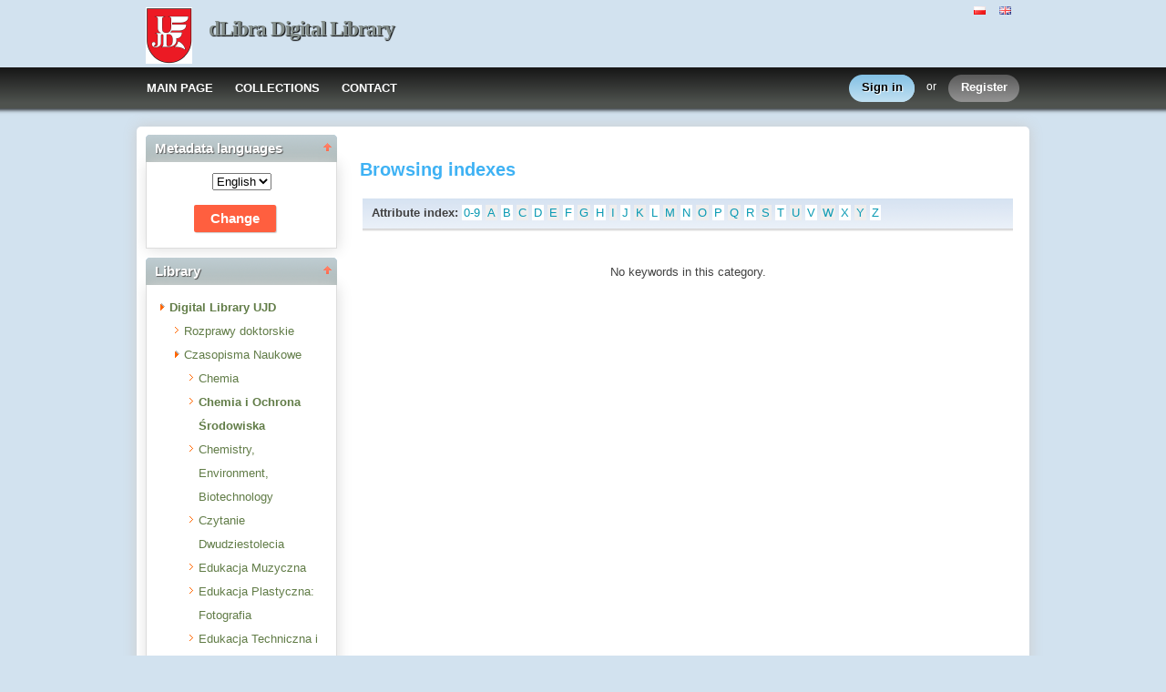

--- FILE ---
content_type: text/html;charset=utf-8
request_url: http://dlibra.bg.ajd.czest.pl:8080/dlibra/indexsearch?startstr=E&attId=25&dirids=46
body_size: 30837
content:
<!DOCTYPE html PUBLIC "-//W3C//DTD XHTML 1.0 Strict//EN" "http://www.w3.org/TR/xhtml1/DTD/xhtml1-strict.dtd">
<html xmlns="http://www.w3.org/1999/xhtml" xml:lang="en" lang="en">
<head>
		<meta http-equiv="Content-Type" content="text/html; charset=utf-8" />
        <meta http-equiv="Content-Language" content="en" />		
        <title>dLibra Digital Library  -   </title>
      
        <meta name="Author" content="PSNC, Poznan Supercomputer and Networking Center" />
        <meta name="Design" content="PSNC, Poznan Supercomputer and Networking Center" />
        <meta name="Publisher" content="PSNC, Poznan Supercomputer and Networking Center" />
        <meta name="Copyright" content="Copyright (C) 2003 - 2008 PSNC, Poznan Supercomputer and Networking Center" />
        <meta http-equiv="Reply-to" content="dlibra.at.man.poznan.pl" />

        <meta name="Rating" content="general" />
        <meta name="MSSmartTagsPreventParsing" content="true" />
					<meta name="Robots" content="index, follow" />
                <meta http-equiv="Distribution" content="global" />
        <meta name="Revisit-after" content="3 days" />
        <meta http-equiv="Pragma" content="NoCache" />

		  <meta name="Description" content="dLibra Digital Library,  " />
	        <meta name="Classification" content="public, creator, digital library, book, sources,  education, science, project" />
        <meta name="Keywords" content="dLibra, digital library, biblioteka cyfrowa, biblioteki cyfrowe, metadane, Dublin Core, publications, edition, book, short story, brochure, print, bookshop, platform system manage digital libraries, sources, wielkopolska biblioteka cyfrowa, naukowa, academic, Poznan, Poznan Foundation of scientific libraries, dlibra, libra, publishing, editing, author, writer, poet, poem, history, lyric, prose, poetry, publication description, cultural inheritance, catalogue, education, monograph, manuals,  regional materials" />
        <meta name="Generator" content="dLibra - digital libraries - system to create and manage digital library, developed by Poznan Supercomputer and Networking Center, gives you Internet access to eductional resources, cultural inheritance, regional metarials and music." />

		<!--[if IE]>
  		  <link rel="stylesheet" href="http://dlibra.bg.ajd.czest.pl:8080/style/dlibra/theme1/dompopup.css" type="text/css" />
		<![endif]-->
		
		<link rel="stylesheet" href="http://dlibra.bg.ajd.czest.pl:8080/style/common/js/nyromodal/jquery-nyromodal-1.5.5-full.css" type="text/css" media="screen" />
		<link rel="stylesheet" href="http://dlibra.bg.ajd.czest.pl:8080/style/common/js/nyromodal/dlibra-nyromodal-1.5.5.css" type="text/css" media="screen" />
    	<link rel="stylesheet" href="http://dlibra.bg.ajd.czest.pl:8080/style/common/js/simplesearch/simplesearch.css" type="text/css" />
    	<link rel="stylesheet" href="http://dlibra.bg.ajd.czest.pl:8080/style/dlibra/theme1/common.css" type="text/css" />
    	<link rel="stylesheet" href="http://dlibra.bg.ajd.czest.pl:8080/style/dlibra/theme1/simple-inv.css" type="text/css" />
    	<link rel="stylesheet" href="http://dlibra.bg.ajd.czest.pl:8080/style/common/js/autocomplete/jquery-autocomplete-1.0.2.css" type="text/css" />
		<link rel="stylesheet" href="http://dlibra.bg.ajd.czest.pl:8080/style/common/js/tag-cloud/tag-cloud-4.0.css" type="text/css" />	
		<link rel="stylesheet" href="http://dlibra.bg.ajd.czest.pl:8080/style/common/js/jquery-ui/themes/upload-theme/jquery-ui-1.7.2.custom.css" type="text/css" />
		<link rel="stylesheet" href="http://dlibra.bg.ajd.czest.pl:8080/style/dlibra/theme1/jquery-tooltip/jquery-tooltip-1.3.css" type="text/css" />
		<link rel="stylesheet" href="http://dlibra.bg.ajd.czest.pl:8080/style/dlibra/theme1/pub-upload/dlibra_publication_upload.css" type="text/css" />
		<link rel="stylesheet" href="http://dlibra.bg.ajd.czest.pl:8080/style/common/js/jquery-ui/themes/jq-dialog/jquery-ui-1.7.3.custom.css" type="text/css" />
		
		<!--[if IE]>
  		  <link rel="stylesheet" href="http://dlibra.bg.ajd.czest.pl:8080/style/common/js/tag-cloud/tag-cloud-ie-4.0.css" type="text/css" />
		<![endif]-->
		
        <link rel="shortcut icon" href="http://dlibra.bg.ajd.czest.pl:8080/style/dlibra/favicon.ico" type="image/ico" />
		
		<script type="text/javascript"><!--
		   var DLAppVars = {};
		   DLAppVars.loginLink = 'http://dlibra.bg.ajd.czest.pl:8080/dlibra/login';
		   var homePageUrl = 'http://dlibra.bg.ajd.czest.pl:8080/';	
   		   var homePageServletUrl = 'http://dlibra.bg.ajd.czest.pl:8080/dlibra';
		   var mainServletName = '/dlibra';
		   var userLanguage = 'en';
		   var userStyleVariant = 'theme1';
		   var currentLayout = 'simple-inv'; 
		   var pageId = 'indexsearch';
		 //--></script>
		
		<script type="text/javascript" src="http://dlibra.bg.ajd.czest.pl:8080/style/common/js/jquery-1.3.2.js"></script>
		<script type="text/javascript" src="http://dlibra.bg.ajd.czest.pl:8080/style/common/js/jquery-ui/ui/ui.core.js"></script>
		<script type="text/javascript" src="http://dlibra.bg.ajd.czest.pl:8080/style/common/js/jquery-ui/ui/ui.tabs.js"></script>
		<script type="text/javascript" src="http://dlibra.bg.ajd.czest.pl:8080/style/common/js/jquery-block-ui-1.32.js"></script>		
		<script type="text/javascript" src="http://dlibra.bg.ajd.czest.pl:8080/style/common/js/nyromodal/jquery.nyroModal-1.5.5.js"></script> 
		<script type="text/javascript" src="http://dlibra.bg.ajd.czest.pl:8080/style/common/js/nyromodal/dlibra-nyromodal-1.5.5.js"></script>		
		<script type="text/javascript" src="http://dlibra.bg.ajd.czest.pl:8080/style/common/js/jquery-sizes-0.34.js"></script>		
		<script type="text/javascript" src="http://dlibra.bg.ajd.czest.pl:8080/style/common/js/simplesearch/simplesearch.js"></script>
		<script type="text/javascript" src="http://dlibra.bg.ajd.czest.pl:8080/style/dlibra/js/dlibra.js"></script>
		<script type="text/javascript" src="http://dlibra.bg.ajd.czest.pl:8080/style/common/js/autocomplete/jquery-autocomplete-1.0.2.js"></script>
		<script type="text/javascript" src="http://dlibra.bg.ajd.czest.pl:8080/style/common/js/jquery-ajax-queue-1.0.js"></script>		
		<script type="text/javascript" src="http://dlibra.bg.ajd.czest.pl:8080/style/common/js/jquery-bgiframe-2.1.1.js"></script>
		<script type="text/javascript" src="http://dlibra.bg.ajd.czest.pl:8080/style/common/js/jquery-tooltip/jquery-tooltip-1.3.js"></script>
		<script type="text/javascript" src="http://dlibra.bg.ajd.czest.pl:8080/style/common/js/jquery-tooltip/jquery-tooltip-dlibra-1.3.js"></script>
		<script type="text/javascript" src="http://dlibra.bg.ajd.czest.pl:8080/style/common/js/treeview/jquery-treeview-1.4.js"></script>
		<script type="text/javascript" src="http://dlibra.bg.ajd.czest.pl:8080/style/common/js/jquery-ui/ui/jquery-ui-1.7.3.custom.min.js"></script>
		<script type="text/javascript" src="http://dlibra.bg.ajd.czest.pl:8080/style/common/js/jquery-ui/ui/ui.datepicker.min.js"></script>
				<!--[if lte IE 6]>
	 	 <script type="text/javascript" src="http://dlibra.bg.ajd.czest.pl:8080/style/common/js/supersleight/supersleight-1.0.js"></script>
		<![endif]-->		
			
    <link rel="alternate" title="dLibra Digital Library - 25 last publications" href="http://dlibra.bg.ajd.czest.pl:8080/latest_en.rss" type="application/rss+xml" />
  <link rel="alternate" title="dLibra Digital Library - Planned publications" href="http://dlibra.bg.ajd.czest.pl:8080/planned_en.rss" type="application/rss+xml" />
  <link rel="alternate" title="dLibra Digital Library - News" href="http://dlibra.bg.ajd.czest.pl:8080/news_en.rss" type="application/rss+xml" />

    	
        <link rel="search"  type="application/opensearchdescription+xml" href="http://dlibra.bg.ajd.czest.pl:8080/DL_en.xml"  title="Search" />
		</head>
<body>		<noscript>
		<div id="noScriptWarningBox">
			<a style="float:right" href="http://dlibra.bg.ajd.czest.pl:8080/dlibra/help?id=no-js-help" target="_blank" title="" alt="" >
				Help <img class="noScriptWarnIcon" src="http://dlibra.bg.ajd.czest.pl:8080/style/common/img/icons/help.png"/>
			</a>
			<img class="noScriptWarnIcon" src="http://dlibra.bg.ajd.czest.pl:8080/style/common/img/icons/warning_sm.png"/>
			<p style="font-weight:bold">No JavaScript support!<p> 
To take full advantage of this digital library, please verify if your browser supports <b><i>JavaScript</i></b>.
		</div>
	</noscript>
	<div id="account-menu" style="display:none"> 		<p id="account-menu-loading">loading...</p>
		<span></span>
	</div>
	<div id="mainBaner" class="mainBaner_en">
		<div id="mainBanerIn">
			<div id="mainBanerLanguages">
				     			  	<span class="LanguagesComponent">
		<a href="http://dlibra.bg.ajd.czest.pl:8080/dlibra?action=ChangeLanguageAction&amp;language=pl" target="_top" title="polski">
		<img src="http://dlibra.bg.ajd.czest.pl:8080/style/common/img/icons/languages/pl.gif" alt="polski" height="9px"/>
	</a>&nbsp;
		<a href="http://dlibra.bg.ajd.czest.pl:8080/dlibra?action=ChangeLanguageAction&amp;language=en" target="_top" title="English">
		<img src="http://dlibra.bg.ajd.czest.pl:8080/style/common/img/icons/languages/en.gif" alt="English" height="9px"/>
	</a>&nbsp;
	</span>

							</div>
			<a id="mainBanerCoin" href="http://dlibra.bg.ajd.czest.pl:8080" title="dLibra Digital Library">
				<img src="http://dlibra.bg.ajd.czest.pl:8080/style/dlibra/theme1/mb-logo.png"  alt="" />
 			</a>&nbsp;
			 <h1>
				<a href="http://dlibra.bg.ajd.czest.pl:8080" title="dLibra Digital Library">
					dLibra Digital Library
				</a>
			</h1>
		</div>
	</div>
	<div id="mainMenu">
		<div id="listMainMenu">
			<ul class="mainMenuListList">
	<li class="mmlEmpty">
		&nbsp;
	</li>
	<li class="mainMenuListItem">
		<a class="mainMenuOption" href="http://dlibra.bg.ajd.czest.pl:8080/dlibra" accesskey="m" target="_top" >
			MAIN PAGE
		</a>
	</li>
	<li class="mainMenuListItem">
		<a class="mainMenuOption mainMenuOptionIn" href="http://dlibra.bg.ajd.czest.pl:8080/dlibra/collectiondescription" accesskey="s" target="_top" >
			COLLECTIONS
		</a>
	</li>
	<li class="mainMenuListItem">
		<a class="mainMenuOption mainMenuOptionLast" href="javascript:showContact('http://dlibra.bg.ajd.czest.pl:8080')" accesskey="c" > 
		  CONTACT
		</a>
	</li>
	<li class="mmlEmpty mmlEmptyRight">
		&nbsp;
	</li>
</ul>	
							<ul class="authorizationLinksList">
		<li id="authLoginLinkItem">
			  				<a href="http://dlibra.bg.ajd.czest.pl:8080/dlibra/login" accesskey="l" title="Login" id="loginLink" 
					class="loginLink">
	 		  				<span></span>
		      	Sign in
		      </a>
		</li>
		<li id="authOrItem">
			or
		</li>
		<li id="authRegisterItem">
			<a href="http://dlibra.bg.ajd.czest.pl:8080/dlibra/new-account" accesskey="e" target="_top" class="registerLink">
				<span></span>
				Register
			</a>
		</li>
		</ul>
			
		</div>
	</div>
	<div class="headerBackground"></div>
	<div class="content">
		<div class="header">
    		<div class="preheader">
    		       			  	<span class="LanguagesComponent">
		<a href="http://dlibra.bg.ajd.czest.pl:8080/dlibra?action=ChangeLanguageAction&amp;language=pl" target="_top" title="polski">
		<img src="http://dlibra.bg.ajd.czest.pl:8080/style/common/img/icons/languages/pl.gif" alt="polski" height="9px"/>
	</a>&nbsp;
		<a href="http://dlibra.bg.ajd.czest.pl:8080/dlibra?action=ChangeLanguageAction&amp;language=en" target="_top" title="English">
		<img src="http://dlibra.bg.ajd.czest.pl:8080/style/common/img/icons/languages/en.gif" alt="English" height="9px"/>
	</a>&nbsp;
	</span>

    		      		</div>
			<div class="logo">
								<a href="http://dlibra.bg.ajd.czest.pl:8080" title="dLibra Digital Library">
					<img src="http://dlibra.bg.ajd.czest.pl:8080/style/dlibra/theme1/logo.gif"  alt="" />
 				</a>
				<h1>
					<a href="http://dlibra.bg.ajd.czest.pl:8080" title="dLibra Digital Library">
					dLibra Digital Library
					</a>
				</h1>
			</div>
		</div>
		
		
		<div class="bar">
		     	<table id="nav" class="nav"><tr>
		<td class="session_count">
			 readers on-line: 56
		</td>
		<td class="empty_space">
			&nbsp;
		</td>
		<td id="homePageLink">
			<a href="http://dlibra.bg.ajd.czest.pl:8080/dlibra" accesskey="m" target="_top">
				MAIN PAGE
			</a>
		</td>
		<td id="collectionsLink">
			<a href="http://dlibra.bg.ajd.czest.pl:8080/dlibra/collectiondescription" accesskey="s" target="_top">
				COLLECTIONS
			</a>
		</td>
					<td id="newAccountLink">
				<a href="http://dlibra.bg.ajd.czest.pl:8080/dlibra/new-account" accesskey="e" target="_top">
					NEW ACCOUNT
				</a>
			</td>
		    <td id="ssoLink">
			  				<a href="http://dlibra.bg.ajd.czest.pl:8080/dlibra/login" accesskey="l" title="Login" id="loginLink">
	 		  		      	LOGIN
		      </a>
		    </td>
				<td id="contactLink">
			<a href="javascript:showContact('http://dlibra.bg.ajd.czest.pl:8080')" accesskey="c">
		  	CONTACT
		  </a>
		</td></tr>
	</table>
		</div>
		

		<div class="search_field">
		  		</div>  
		
		
		<script type="text/javascript">
			
			$().ready(function(){
								PageUtils.pageId = "indexsearch";	
				PageUtils.init();
				PageUtils.bindAccordionMechanism();
				PageUtils.autoExpand();
			});
		
		</script>
		
		<div class="left">
		    		    			 	 			<h3 class="leftDiv" id="ldi_1"> Metadata languages <img class="sh_button" src="http://dlibra.bg.ajd.czest.pl:8080/style/common/img/icons/s_desc.gif"> </h3> 
	 		 			 <div class="left_box">
			 	     <form id="changelang" action="" method="get" >
<p style="text-align:center">
	<select name="lang" id="lang">
	  					 <option value="pl" >
			    Polish
			 </option>
	  					 <option value="en" selected="selected">
			    English
			 </option>
	  			</select> 

	<input type="hidden" name="action" id="action" value="ChangeMetaLangAction" />
			<input type="hidden" name="attId" id="attId" value="25" />
	</p>
<p style="text-align:center">
	<input type="submit" id="change" name="change" value="Change"  class="submit"/>
</p>
</form>

			 </div>	 
			  		    		    			 	 			<h3 class="leftDiv" id="ldi_2"> Library <img class="sh_button" src="http://dlibra.bg.ajd.czest.pl:8080/style/common/img/icons/s_desc.gif"> </h3> 
	 		 			 <div class="left_box">
			 	 




	<div id="collectionsTreeContainer">
	<ul class="collectionBox">
			<li id="colList_1"   class="expandedColl"  >
			   	
	<a id="colNode_1" href="http://dlibra.bg.ajd.czest.pl:8080/dlibra/indexsearch?dirids=1&amp;attId=25" 
			 class="colSelected" >
	Digital Library UJD
		</a>
					<ul>
										<li id="colList_5"  class="leafColl" >
			   	
	<a id="colNode_5" href="http://dlibra.bg.ajd.czest.pl:8080/dlibra/indexsearch?dirids=5&amp;attId=25" 
			 class="colUnselected" >
	Rozprawy doktorskie
		</a>
			</li>
										<li id="colList_6"   class="expandedColl"  >
			   	
	<a id="colNode_6" href="http://dlibra.bg.ajd.czest.pl:8080/dlibra/indexsearch?dirids=6&amp;attId=25" 
			 class="colUnselected" >
	Czasopisma Naukowe
		</a>
					<ul>
										<li id="colList_45"  class="leafColl" >
			   	
	<a id="colNode_45" href="http://dlibra.bg.ajd.czest.pl:8080/dlibra/indexsearch?dirids=45&amp;attId=25" 
			 class="colUnselected" >
	Chemia
		</a>
			</li>
										<li id="colList_46"  class="leafColl" >
			   	
	<a id="colNode_46" href="http://dlibra.bg.ajd.czest.pl:8080/dlibra/indexsearch?dirids=46&amp;attId=25" 
			 class="colSelected" >
	Chemia i Ochrona Środowiska
		</a>
			</li>
										<li id="colList_44"  class="leafColl" >
			   	
	<a id="colNode_44" href="http://dlibra.bg.ajd.czest.pl:8080/dlibra/indexsearch?dirids=44&amp;attId=25" 
			 class="colUnselected" >
	Chemistry, Environment, Biotechnology
		</a>
			</li>
										<li id="colList_81"  class="leafColl" >
			   	
	<a id="colNode_81" href="http://dlibra.bg.ajd.czest.pl:8080/dlibra/indexsearch?dirids=81&amp;attId=25" 
			 class="colUnselected" >
	Czytanie Dwudziestolecia
		</a>
			</li>
										<li id="colList_47"  class="leafColl" >
			   	
	<a id="colNode_47" href="http://dlibra.bg.ajd.czest.pl:8080/dlibra/indexsearch?dirids=47&amp;attId=25" 
			 class="colUnselected" >
	Edukacja Muzyczna
		</a>
			</li>
										<li id="colList_48"  class="leafColl" >
			   	
	<a id="colNode_48" href="http://dlibra.bg.ajd.czest.pl:8080/dlibra/indexsearch?dirids=48&amp;attId=25" 
			 class="colUnselected" >
	Edukacja Plastyczna: Fotografia
		</a>
			</li>
										<li id="colList_49"  class="leafColl" >
			   	
	<a id="colNode_49" href="http://dlibra.bg.ajd.czest.pl:8080/dlibra/indexsearch?dirids=49&amp;attId=25" 
			 class="colUnselected" >
	Edukacja Techniczna i Informatyczna
		</a>
			</li>
										<li id="colList_7"  class="leafColl" >
			   	
	<a id="colNode_7" href="http://dlibra.bg.ajd.czest.pl:8080/dlibra/indexsearch?dirids=7&amp;attId=25" 
			 class="colUnselected" >
	Edukacyjna Analiza Transakcyjna
		</a>
			</li>
										<li id="colList_50"  class="leafColl" >
			   	
	<a id="colNode_50" href="http://dlibra.bg.ajd.czest.pl:8080/dlibra/indexsearch?dirids=50&amp;attId=25" 
			 class="colUnselected" >
	Filologia Polska: Historia i Teoria Literatury
		</a>
			</li>
										<li id="colList_68"  class="leafColl" >
			   	
	<a id="colNode_68" href="http://dlibra.bg.ajd.czest.pl:8080/dlibra/indexsearch?dirids=68&amp;attId=25" 
			 class="colUnselected" >
	Filologia Polska: Językoznawstwo
		</a>
			</li>
										<li id="colList_67"  class="leafColl" >
			   	
	<a id="colNode_67" href="http://dlibra.bg.ajd.czest.pl:8080/dlibra/indexsearch?dirids=67&amp;attId=25" 
			 class="colUnselected" >
	Filozofia
		</a>
			</li>
										<li id="colList_66"  class="leafColl" >
			   	
	<a id="colNode_66" href="http://dlibra.bg.ajd.czest.pl:8080/dlibra/indexsearch?dirids=66&amp;attId=25" 
			 class="colUnselected" >
	Fizyka
		</a>
			</li>
										<li id="colList_65"  class="leafColl" >
			   	
	<a id="colNode_65" href="http://dlibra.bg.ajd.czest.pl:8080/dlibra/indexsearch?dirids=65&amp;attId=25" 
			 class="colUnselected" >
	Fizyka.Chemia
		</a>
			</li>
										<li id="colList_64"  class="leafColl" >
			   	
	<a id="colNode_64" href="http://dlibra.bg.ajd.czest.pl:8080/dlibra/indexsearch?dirids=64&amp;attId=25" 
			 class="colUnselected" >
	Gubernaculum et Administratio
		</a>
			</li>
										<li id="colList_75"  class="leafColl" >
			   	
	<a id="colNode_75" href="http://dlibra.bg.ajd.czest.pl:8080/dlibra/indexsearch?dirids=75&amp;attId=25" 
			 class="colUnselected" >
	International Journal of Engineering and Safety Sciences
		</a>
			</li>
										<li id="colList_32"  class="leafColl" >
			   	
	<a id="colNode_32" href="http://dlibra.bg.ajd.czest.pl:8080/dlibra/indexsearch?dirids=32&amp;attId=25" 
			 class="colUnselected" >
	Irydion. Literatura - Teatr - Kultura
		</a>
			</li>
										<li id="colList_63"  class="leafColl" >
			   	
	<a id="colNode_63" href="http://dlibra.bg.ajd.czest.pl:8080/dlibra/indexsearch?dirids=63&amp;attId=25" 
			 class="colUnselected" >
	Językoznawstwo
		</a>
			</li>
										<li id="colList_8"  class="leafColl" >
			   	
	<a id="colNode_8" href="http://dlibra.bg.ajd.czest.pl:8080/dlibra/indexsearch?dirids=8&amp;attId=25" 
			 class="colUnselected" >
	Język w Komunikacji
		</a>
			</li>
										<li id="colList_70"  class="leafColl" >
			   	
	<a id="colNode_70" href="http://dlibra.bg.ajd.czest.pl:8080/dlibra/indexsearch?dirids=70&amp;attId=25" 
			 class="colUnselected" >
	Komunikacja i konteksty
		</a>
			</li>
										<li id="colList_10"  class="leafColl" >
			   	
	<a id="colNode_10" href="http://dlibra.bg.ajd.czest.pl:8080/dlibra/indexsearch?dirids=10&amp;attId=25" 
			 class="colUnselected" >
	Kształcenie zawodowe: pedagogika i psychologia
		</a>
			</li>
										<li id="colList_62"  class="leafColl" >
			   	
	<a id="colNode_62" href="http://dlibra.bg.ajd.czest.pl:8080/dlibra/indexsearch?dirids=62&amp;attId=25" 
			 class="colUnselected" >
	Kultura Fizyczna
		</a>
			</li>
										<li id="colList_61"  class="leafColl" >
			   	
	<a id="colNode_61" href="http://dlibra.bg.ajd.czest.pl:8080/dlibra/indexsearch?dirids=61&amp;attId=25" 
			 class="colUnselected" >
	Matematyka
		</a>
			</li>
										<li id="colList_60"  class="leafColl" >
			   	
	<a id="colNode_60" href="http://dlibra.bg.ajd.czest.pl:8080/dlibra/indexsearch?dirids=60&amp;attId=25" 
			 class="colUnselected" >
	Mathematics
		</a>
			</li>
										<li id="colList_59"  class="leafColl" >
			   	
	<a id="colNode_59" href="http://dlibra.bg.ajd.czest.pl:8080/dlibra/indexsearch?dirids=59&amp;attId=25" 
			 class="colUnselected" >
	Pedagogika
		</a>
			</li>
										<li id="colList_73"  class="leafColl" >
			   	
	<a id="colNode_73" href="http://dlibra.bg.ajd.czest.pl:8080/dlibra/indexsearch?dirids=73&amp;attId=25" 
			 class="colUnselected" >
	Philosophical Discourses
		</a>
			</li>
										<li id="colList_30"  class="leafColl" >
			   	
	<a id="colNode_30" href="http://dlibra.bg.ajd.czest.pl:8080/dlibra/indexsearch?dirids=30&amp;attId=25" 
			 class="colUnselected" >
	Physical Activity Review : International Scientific Journal
		</a>
			</li>
										<li id="colList_34"  class="leafColl" >
			   	
	<a id="colNode_34" href="http://dlibra.bg.ajd.czest.pl:8080/dlibra/indexsearch?dirids=34&amp;attId=25" 
			 class="colUnselected" >
	Podstawy Edukacji
		</a>
			</li>
										<li id="colList_58"  class="leafColl" >
			   	
	<a id="colNode_58" href="http://dlibra.bg.ajd.czest.pl:8080/dlibra/indexsearch?dirids=58&amp;attId=25" 
			 class="colUnselected" >
	Pragmata tes Oikonomias
		</a>
			</li>
										<li id="colList_57"  class="leafColl" >
			   	
	<a id="colNode_57" href="http://dlibra.bg.ajd.czest.pl:8080/dlibra/indexsearch?dirids=57&amp;attId=25" 
			 class="colUnselected" >
	Psychologia
		</a>
			</li>
										<li id="colList_56"  class="leafColl" >
			   	
	<a id="colNode_56" href="http://dlibra.bg.ajd.czest.pl:8080/dlibra/indexsearch?dirids=56&amp;attId=25" 
			 class="colUnselected" >
	Res Politicae
		</a>
			</li>
										<li id="colList_55"  class="leafColl" >
			   	
	<a id="colNode_55" href="http://dlibra.bg.ajd.czest.pl:8080/dlibra/indexsearch?dirids=55&amp;attId=25" 
			 class="colUnselected" >
	Rocznik polsko-ukraiński
		</a>
			</li>
										<li id="colList_54"  class="leafColl" >
			   	
	<a id="colNode_54" href="http://dlibra.bg.ajd.czest.pl:8080/dlibra/indexsearch?dirids=54&amp;attId=25" 
			 class="colUnselected" >
	Seria Matematyczno-Przyrodnicza
		</a>
			</li>
										<li id="colList_78"  class="leafColl" >
			   	
	<a id="colNode_78" href="http://dlibra.bg.ajd.czest.pl:8080/dlibra/indexsearch?dirids=78&amp;attId=25" 
			 class="colUnselected" >
	Sport and Tourism. Central European Journal
		</a>
			</li>
										<li id="colList_53"  class="leafColl" >
			   	
	<a id="colNode_53" href="http://dlibra.bg.ajd.czest.pl:8080/dlibra/indexsearch?dirids=53&amp;attId=25" 
			 class="colUnselected" >
	Studia Neofilologiczne
		</a>
			</li>
										<li id="colList_52"  class="leafColl" >
			   	
	<a id="colNode_52" href="http://dlibra.bg.ajd.czest.pl:8080/dlibra/indexsearch?dirids=52&amp;attId=25" 
			 class="colUnselected" >
	Technika, Informatyka, Inżynieria Bezpieczeństwa
		</a>
			</li>
										<li id="colList_26"  class="leafColl" >
			   	
	<a id="colNode_26" href="http://dlibra.bg.ajd.czest.pl:8080/dlibra/indexsearch?dirids=26&amp;attId=25" 
			 class="colUnselected" >
	Tolerancja: studia i szkice
		</a>
			</li>
										<li id="colList_35"  class="leafColl" >
			   	
	<a id="colNode_35" href="http://dlibra.bg.ajd.czest.pl:8080/dlibra/indexsearch?dirids=35&amp;attId=25" 
			 class="colUnselected" >
	Transfer
		</a>
			</li>
										<li id="colList_51"  class="leafColl" >
			   	
	<a id="colNode_51" href="http://dlibra.bg.ajd.czest.pl:8080/dlibra/indexsearch?dirids=51&amp;attId=25" 
			 class="colUnselected" >
	Zeszyty Historyczne
		</a>
			</li>
							</ul>
			</li>
										<li id="colList_25"  class="leafColl" >
			   	
	<a id="colNode_25" href="http://dlibra.bg.ajd.czest.pl:8080/dlibra/indexsearch?dirids=25&amp;attId=25" 
			 class="colUnselected" >
	Wydawnictwa zwarte
		</a>
			</li>
										<li id="colList_37"  class="leafColl" >
			   	
	<a id="colNode_37" href="http://dlibra.bg.ajd.czest.pl:8080/dlibra/indexsearch?dirids=37&amp;attId=25" 
			 class="colUnselected" >
	Ziemia Częstochowska
		</a>
			</li>
										<li id="colList_71"  class="leafColl" >
			   	
	<a id="colNode_71" href="http://dlibra.bg.ajd.czest.pl:8080/dlibra/indexsearch?dirids=71&amp;attId=25" 
			 class="colUnselected" >
	Rozdroża
		</a>
			</li>
										<li id="colList_72"  class="leafColl" >
			   	
	<a id="colNode_72" href="http://dlibra.bg.ajd.czest.pl:8080/dlibra/indexsearch?dirids=72&amp;attId=25" 
			 class="colUnselected" >
	Historia III°
		</a>
			</li>
										<li id="colList_77"  class="leafColl" >
			   	
	<a id="colNode_77" href="http://dlibra.bg.ajd.czest.pl:8080/dlibra/indexsearch?dirids=77&amp;attId=25" 
			 class="colUnselected" >
	Studencko-Doktorancki Biuletyn Naukowy
		</a>
			</li>
										<li id="colList_79"  class="leafColl" >
			   	
	<a id="colNode_79" href="http://dlibra.bg.ajd.czest.pl:8080/dlibra/indexsearch?dirids=79&amp;attId=25" 
			 class="colUnselected" >
	Res Academicae
		</a>
			</li>
										<li id="colList_80"  class="leafColl" >
			   	
	<a id="colNode_80" href="http://dlibra.bg.ajd.czest.pl:8080/dlibra/indexsearch?dirids=80&amp;attId=25" 
			 class="colUnselected" >
	Science Project Scripts
		</a>
			</li>
							</ul>
			</li>
	</ul>
</div>

			 </div>	 
			  		   		</div>

		<div class="right">
			
		  <div class="right_full"> 			
  		    		    			 	 			<h3> Browsing indexes </h3> 
				 <div class="right_articles">
						 	 <div id="src_viewPanel">
	<div class="src_viewPanelBackground ic_viewPB">
	<div class="src_viewPanelCount">
<span class="ic_indexTitles">
	<b> Attribute index:  </b>
</span>
<span id="ic_alphabet">
<a class="alph_odd" href="http://dlibra.bg.ajd.czest.pl:8080/dlibra/indexsearch?startint=0&amp;attId=25&amp;dirids=46">0-9</a>
<a class="alph_even" href="http://dlibra.bg.ajd.czest.pl:8080/dlibra/indexsearch?startstr=A&amp;attId=25&amp;dirids=46">A</a>
	<a class="alph_odd" href="http://dlibra.bg.ajd.czest.pl:8080/dlibra/indexsearch?startstr=B&amp;attId=25&amp;dirids=46">B</a>
         <a class="alph_even" href="http://dlibra.bg.ajd.czest.pl:8080/dlibra/indexsearch?startstr=C&amp;attId=25&amp;dirids=46">C</a>
	         <a class="alph_odd" href="http://dlibra.bg.ajd.czest.pl:8080/dlibra/indexsearch?startstr=D&amp;attId=25&amp;dirids=46">D</a>
         <a class="alph_even" href="http://dlibra.bg.ajd.czest.pl:8080/dlibra/indexsearch?startstr=E&amp;attId=25&amp;dirids=46">E</a>
         <a class="alph_odd" href="http://dlibra.bg.ajd.czest.pl:8080/dlibra/indexsearch?startstr=F&amp;attId=25&amp;dirids=46">F</a>
         <a class="alph_even" href="http://dlibra.bg.ajd.czest.pl:8080/dlibra/indexsearch?startstr=G&amp;attId=25&amp;dirids=46">G</a>
         <a class="alph_odd" href="http://dlibra.bg.ajd.czest.pl:8080/dlibra/indexsearch?startstr=H&amp;attId=25&amp;dirids=46">H</a>
         <a class="alph_even" href="http://dlibra.bg.ajd.czest.pl:8080/dlibra/indexsearch?startstr=I&amp;attId=25&amp;dirids=46">I</a>
         <a class="alph_odd" href="http://dlibra.bg.ajd.czest.pl:8080/dlibra/indexsearch?startstr=J&amp;attId=25&amp;dirids=46">J</a>
         <a class="alph_even" href="http://dlibra.bg.ajd.czest.pl:8080/dlibra/indexsearch?startstr=K&amp;attId=25&amp;dirids=46">K</a>
         <a class="alph_odd" href="http://dlibra.bg.ajd.czest.pl:8080/dlibra/indexsearch?startstr=L&amp;attId=25&amp;dirids=46">L</a>
         <a class="alph_even" href="http://dlibra.bg.ajd.czest.pl:8080/dlibra/indexsearch?startstr=M&amp;attId=25&amp;dirids=46">M</a>
         <a class="alph_odd" href="http://dlibra.bg.ajd.czest.pl:8080/dlibra/indexsearch?startstr=N&amp;attId=25&amp;dirids=46">N</a>
         <a class="alph_even" href="http://dlibra.bg.ajd.czest.pl:8080/dlibra/indexsearch?startstr=O&amp;attId=25&amp;dirids=46">O</a>
         <a class="alph_odd" href="http://dlibra.bg.ajd.czest.pl:8080/dlibra/indexsearch?startstr=P&amp;attId=25&amp;dirids=46">P</a>
         <a class="alph_even" href="http://dlibra.bg.ajd.czest.pl:8080/dlibra/indexsearch?startstr=Q&amp;attId=25&amp;dirids=46">Q</a>
         <a class="alph_odd" href="http://dlibra.bg.ajd.czest.pl:8080/dlibra/indexsearch?startstr=R&amp;attId=25&amp;dirids=46">R</a>
         <a class="alph_even" href="http://dlibra.bg.ajd.czest.pl:8080/dlibra/indexsearch?startstr=S&amp;attId=25&amp;dirids=46">S</a>
         <a class="alph_odd" href="http://dlibra.bg.ajd.czest.pl:8080/dlibra/indexsearch?startstr=T&amp;attId=25&amp;dirids=46">T</a>
         <a class="alph_even" href="http://dlibra.bg.ajd.czest.pl:8080/dlibra/indexsearch?startstr=U&amp;attId=25&amp;dirids=46">U</a>
         <a class="alph_odd" href="http://dlibra.bg.ajd.czest.pl:8080/dlibra/indexsearch?startstr=V&amp;attId=25&amp;dirids=46">V</a>
         <a class="alph_even" href="http://dlibra.bg.ajd.czest.pl:8080/dlibra/indexsearch?startstr=W&amp;attId=25&amp;dirids=46">W</a>
         <a class="alph_odd" href="http://dlibra.bg.ajd.czest.pl:8080/dlibra/indexsearch?startstr=X&amp;attId=25&amp;dirids=46">X</a>
         <a class="alph_even" href="http://dlibra.bg.ajd.czest.pl:8080/dlibra/indexsearch?startstr=Y&amp;attId=25&amp;dirids=46">Y</a>
         <a class="alph_odd" href="http://dlibra.bg.ajd.czest.pl:8080/dlibra/indexsearch?startstr=Z&amp;attId=25&amp;dirids=46">Z</a>
	
	</span>
</div></div></div>
<p>
     &#160;
</p>


   		      	<p class="ic_infoLabel">No keywords in this category.</p>
   	

			 </div>	 
			  		     		  </div>
  		   
  		  
		  <div class="right_full"> 			
  		     		  </div>  
  		   

		</div>
		
					<div class="footer">
	
	  		   				  <div class="AddressComponent_div" >
	<div id="aditionalText" class="blankLinkArea">
  	 
		  This page is maintained by :
		  <a id="moreLinks" href="dlibra/help?id=participants">Institution 1, Institution 2</a>
		
  	</div>
		<div class="blankLinkArea">
		
This page is based on framework <a id="moreLink2" href="http://dlibra.bg.ajd.czest.pl:8080/dlibra/help?id=about-dlibra">
			dLibra 5.7.0 
		</a>&nbsp;
	</div>  
	<div>
		
	</div>
</div>  
<script type="text/javascript"><!--
	$(document).ready(function() {
	  $(".blankLinkArea > a").each(function(i) {
	     if ( (this.id != 'moreLink') && (this.id != 'moreLink2') ) {
		     this.target="_blank"; 
		 }
	  });
	  
	  $("#moreLink").bind("click",function(e){
	  	e.preventDefault();
		showHelp('participants', 'http://dlibra.bg.ajd.czest.pl:8080');
		return false;
	  });
	  $("#moreLink2").bind("click",function(e){
	    e.preventDefault();
	  	showHelp('about-dlibra', 'http://dlibra.bg.ajd.czest.pl:8080');
		return false;
	   });
	});
// --></script>

			   	
			</div>
				
	</div>
</body>
</html>

--- FILE ---
content_type: text/javascript
request_url: http://dlibra.bg.ajd.czest.pl:8080/style/common/js/jquery-tooltip/jquery-tooltip-dlibra-1.3.js
body_size: 16637
content:
/**
 * DLibra tooltip support operations.
 */


/*
 * Class maps dLibra edition informations to javascript objects.
 * 
 * @param id - id of edition @param hasImage - has it miniature @param
 * attributes - attributes references
 * 
 */
function EditionInfo(id, hasImage, attributes, type){
  	this.id = id;
  	this.hasImage = hasImage;
  	this.attributes = attributes;
  	this.type = type;
} 
  
/*
 * Class maps dLibra attributes to javascript objects.  
 * 
 * @param name - localized name of attribute
 * @param values - localized values of attribute
 * @param isTitle - is this a title
 * 
 */
function Attribute(name, values, isTitle){
   	this.name = name;
   	this.values = values;
   	this.isTitle = isTitle
}

/*
 * Calls Ajax request for additional editions informations.
 * Retrieved informations are passed to 'callback' function.
 * Editions array contains object of 'EditionInfo' type. 
 * 'editionIds' should be a String value in form : '[id 1]_[id 2]_[...]_[id n]', 
 * where [id n] is long value of id.
 *
 * @param editionIds
 * @param pageId
 * @param callback
 * 
 */
function getEditionInformations(editionIds, pageId, callback){
	var querystring = 'wid=ComponentRenderer&onlydata=true&name=pl.psnc.dlibra.web.comp.pages.components.ExtendEditionInfoComponent&pageId='+pageId+'&ids='+editionIds;
  	jQuery.ajax({
		   type: "POST",
		   url : homePageServletUrl+'/ajax.xml',
   		   dataType : "xml",
		   data: querystring,
		   success : function(data){
		   		callback(tooltipContentFromXML(data, true));
		   }
	});
}

function tooltipContentFromXML(data, ajax){
	
	if(ajax){
		var body = data.getElementsByTagName("ComponentRenderer")[0].childNodes[0].nodeValue;
	}
	else{
		var body = data;
	}
	
		try // Internet Explorer
		{
			xmlDoc=new ActiveXObject("Microsoft.XMLDOM");
			xmlDoc.async="false";
			xmlDoc.loadXML(body);
			body = xmlDoc;
		}
		catch(e)
		{
			parser=new DOMParser();
			xmlDoc=parser.parseFromString(body,"text/xml");
			body = xmlDoc;
		}
		 var elements = body.getElementsByTagName("element");
		 editionInfos = new Array(elements.length);
		 for(var i = 0 ; i < elements.length; i++){
			 var el = elements[i];
			 var id = el.getAttribute("id");
			 var hasImage = el.getAttribute("hasImage");
			 var type = el.getAttribute("type");
			 var attrs = el.getElementsByTagName("attribute");
			 var attributes = new Array(attrs.length);
			 var editionInfo;
			 for(var j = 0 ; j < attrs.length; j++){
				 var pos = parseInt(attrs[j].getAttribute("position"));
				 var isTitle = attrs[j].getAttribute("isTitle");
				 var name = attrs[j].getElementsByTagName("name")[0].childNodes[0].nodeValue;
				 var values = attrs[j].getElementsByTagName("values")[0].childNodes[0].nodeValue;
				 attributes[pos] = new Attribute(name,values,isTitle);
			 }
			 editionInfo = new EditionInfo(id,hasImage,attributes, type);
			 editionInfos[i] = editionInfo;  		 	 
		 }
	return editionInfos;
}
 
 
/*
 * Generates toolitps for group of edition anchors.
 * Container of anchors is retrieved by CSS selector.
 * Also to connect selected anchors with concrete edition every anchor should contain
 * id of edition in its "id" tag attribute. Id of edition is retrieved by removing 'id_prefix' from
 * "id" attribute value. For general purpose it is necessary to transmit name of component which
 * uses this function. 
 * 
 * @param editionInfos
 * @param selector - anchor container CSS selector
 * @param id_prefix
 * @param titleLabel
 * @param bodyHandler
 */
function generateTooltips(editionInfos, selector, id_prefix, titleLabel, bodyHandler){
     $(selector).tooltip({
			top: 5,
			left : 5,
			track: false,
			delay: 0,
			showURL: false,
			bodyHandler: function(){
  				var id = $(this).attr('id');
  				id = id.replace(id_prefix,"");
  				var prefix;
  				if(id.charAt(0) == 'p'){
  					prefix = 'p';
					id = id.substring(1, id.length);
  				}else if(id.charAt(0) == 'e'){
					prefix = 'e';
					id = id.substring(1, id.length);
				}else{
					prefix = 'e';
				}
  				var editionInfo;	
  				for(var i = 0 ; i < editionInfos.length; i++){
  						if(editionInfos[i].id == id){
  							if(prefix == 'p' && editionInfos[i].type == "publication"){
  								editionInfo = editionInfos[i];
  								break;
  							}else if(prefix == 'e' && editionInfos[i].type == "edition"){
  								editionInfo = editionInfos[i];
  								break;
  							}
  						}
  				}
  				if(bodyHandler == 'basic')
					return tooltipBasicBodyHandler(editionInfo,$(this).attr('name'),titleLabel);
				else
					return tooltipBodyHandler(editionInfo,id_prefix,$(this).attr('name'),titleLabel);
			},
			fade: jQuery.browser.msie ? 0 : 250
		});
	
}

/*
 *	Support function for tooltip body handler - 
 *	keeps references to once loaded images. 
 */
var imageMap = new Array();

/* TooltipImage class */
function TooltipImage(src,id,image){
	this.src = src;
	this.id = id;
	this.image = image;
}

function addImageToBuffer(element){
	for(var i = 0 ; i < imageMap.length ; i++){
		var elem = imageMap[i];
		if(imageMap[i].id = element.id){
			return imageMap[i];
		}
	}
	var img = new Image();
	img.src = element.src;
	element.image = img;
	imageMap[imageMap.length] = element;
	return element;
}

 /*
  * Generates body for edition informations tooltip.  
  * Renders edition miniature (if it has one) and its
  * attributes.  
  * If there are no attributes in edition, tooltip will render
  * 'label' as title.
  * 
  * @param editionInfo - of type EditionInfo
  * @param componentName - name of the component which renders tooltip.
  * @param label - title label of edition 
  * @param titleLabel - resource localized label 
  *
  */
 function tooltipBodyHandler(editionInfo,componentPrefix,label,titleLabel,imgSrc){
 		
 		var pubId = editionInfo.id;
 		editionInfo = titleCheckout(editionInfo,label,titleLabel);
 		var htmlCode;
 		// var msie = jQuery.browser.msie;
 		var top = "";
 		var bottom = "";
 		var gfxExt = ".gif";
 		if(!isMSIE6()){
 			top = "margin-bottom:-4px;";
 			bottom = "margin-bottom:6px;";
 			gfxExt = ".png";
 		}
 		if(editionInfo.hasImage == "true"){
 			var cNParts = componentPrefix.split('.');
 			componentPrefix = cNParts[cNParts.length-1];
 			var componentId = componentPrefix + '_divWithImage' + pubId; 
 			if(imgSrc == null){
 				imgSrc = homePageUrl + 'image/edition/' + pubId
 			}
 			var tooltipImage = new TooltipImage(imgSrc, pubId, null);
 			tooltipImage = addImageToBuffer(tooltipImage);
 			var miniImg = tooltipImage.image;
 			if(miniImg.complete){
 				// html code when image is complete.
 				htmlCode = '<img src="' + homePageUrl + 'style/dlibra/' + userStyleVariant + '/jquery-tooltip/tooltip-background_top'+gfxExt+'" style="'+top+'"/>' +  
 				'<div style="width:350px;overflow:hidden;padding-left:11px;padding-top:2px;background:url(\''+ homePageUrl + 'style/dlibra/'+userStyleVariant
 				+'/jquery-tooltip/tooltip-background'+gfxExt+'\') repeat-y;" ><div id="' 
 				+ componentId + '" class="tooltipImageDiv"><img style="background-color:#fff;" src="' + homePageUrl + 'image/edition/' + pubId + '" id="tooltipImage"></img>'
 				+ '</div><div>';
 				for(var ac = 0; ac < editionInfo.attributes.length; ac++){
 					var cattr = editionInfo.attributes[ac];
 					if(cattr.values != '???' && cattr.values != '')
 						if(ac == 0)
 							htmlCode += '<p id="tooltipBodyFontStrong"><strong>' + cattr.name + ' : </strong>' + _cutString(cattr.values) + '</p>';
 						else
 							htmlCode += '<p id="tooltipBodyFont"><strong>' + cattr.name + ' : </strong>' + _cutString(cattr.values) + '</p>';
 				}
 				htmlCode += '</div></div>'
 				+ '<img src="' + homePageUrl + 'style/dlibra/' + userStyleVariant + '/jquery-tooltip/tooltip-background_bottom'+gfxExt+'" style="'+bottom+'"/>';
 			}
 			else{
 				$(miniImg).load(function(){
 					// replace loading css with loaded image.
 					$(this).hide();
 					$('#'+componentId).removeClass('tooltipImageDivLoading').addClass('tooltipImageDiv')
 					.append(this);
 					$(this).fadeIn();
 				}).attr('id','tooltipImage');
 					// loading html code
 					htmlCode = '<img src="' + homePageUrl + 'style/dlibra/' + userStyleVariant + '/jquery-tooltip/tooltip-background_top'+gfxExt+'" style="' + top + '"/>' + 
 					'<div style="width:350px;overflow:hidden;padding-left:11px;padding-top:2px; background:url(\''+ homePageUrl + 'style/dlibra/' + userStyleVariant +
 					'/jquery-tooltip/tooltip-background'+gfxExt+'\') repeat-y;" ><div id="' + 
 					componentId + '" class="tooltipImageDivLoading" style="background:url(\''+ homePageUrl 
 					+ '/style/dlibra/' + userStyleVariant + '/jquery-tooltip/tooltip_loading.gif\') no-repeat center center;">'
 					+ '</div><div>';
 					for(var ac = 0; ac < editionInfo.attributes.length; ac++){
 						var cattr = editionInfo.attributes[ac];
 						if(cattr.values != '???' && cattr.values != '')
 							if(ac == 0)
 								htmlCode += '<p id="tooltipBodyFontStrong"><strong>' + cattr.name + ' : </strong>' + _cutString(cattr.values) + '</p>';
 							else
 								htmlCode += '<p id="tooltipBodyFont"><strong>' + cattr.name + ' : </strong>' + _cutString(cattr.values) + '</p>';
 					}
 					htmlCode+='</div></div>';
 					+'<img src="' + homePageUrl + 'style/dlibra/' + userStyleVariant + '/jquery-tooltip/tooltip-background_bottom'+gfxExt+'" style="' + bottom + '"/>';
 			}
 		}
 		else {
 			//no image container
 			htmlCode = '<img src="' + homePageUrl + 'style/dlibra/' + userStyleVariant + '/jquery-tooltip/tooltip-background_top'+gfxExt+'" style="' + top 
 				+ '"/><div id="tooltipNoImageDiv" style="background:url(\''
 				+ homePageUrl + 'style/dlibra/'+userStyleVariant+'/jquery-tooltip/tooltip-background'+gfxExt+'\') repeat-y; width:350px;overflow:hidden;">';
 				for(var ac = 0; ac < editionInfo.attributes.length; ac++){
 					var cattr = editionInfo.attributes[ac];
 					if(cattr.values != '???' && cattr.values != '')
 						// float:left;
 						if(ac == 0)
 							htmlCode += '<p id="tooltipBodyFontStrong" style="margin-left:10px;"><strong>' + cattr.name + ' : </strong>' + _cutString(cattr.values) + '</p>';
 						else
 							htmlCode += '<p id="tooltipBodyFont" style="margin-left:10px;"><strong>' + cattr.name + ' : </strong>' + _cutString(cattr.values) + '</p>';
 				}
 				htmlCode+='</div>' + '<img src="' + homePageUrl + 'style/dlibra/' 
 				+ userStyleVariant + '/jquery-tooltip/tooltip-background_bottom'+gfxExt+'" style="' + bottom + '" />';
 		}
 	return htmlCode;
 } 
 
/*
 * Checks if edition title is empty and fills it with default label value.
 * Default title is also set when there are no attributes in edition info.   
 */
 function titleCheckout(editionInfo, label, titleLabel){
	 
	 for(var i = 0 ; i < editionInfo.attributes.length; i++){
			var curr = editionInfo.attributes[i];
			if(curr.isTitle == "true"){
				if(curr.values == "???"){
					curr.values = label;
				}
			}
		}
	 if(editionInfo.attributes.length == 0){
			var titleAttribute = new Attribute(titleLabel, label, "true");
			editionInfo.attributes = new Array(1);
			editionInfo.attributes[0] = titleAttribute;
	}
	return editionInfo;
 }
 
 function isMSIE6(){
	if(jQuery.browser.msie && parseFloat(jQuery.browser.version) < 7.0){
		return true;
	}
	return false;
 }
 
/*
 * Tooltip with just label.
 */   
function tooltipParticleBodyHandler(label, titleLabel){
	  	var elementName = label;
	 	var bottom = "";
	 	var top = "";
	 	var gfxExt = ".gif";
	 	if(!isMSIE6()){
	 		top = "margin-bottom:-4px;";
	 		bottom = "margin-bottom:6px;";
	 		gfxExt = ".png";
	 	}
	 	var htmlCode = '<img src="' + homePageUrl + 'style/dlibra/' + userStyleVariant + '/jquery-tooltip/tooltip-background_top'+gfxExt+'" style="' + top 
	 	+ '"/><div id="tooltipNoImageDiv" style="background:url(\''
	 	+ homePageUrl + 'style/dlibra/'+userStyleVariant+'/jquery-tooltip/tooltip-background'+gfxExt+'\') repeat-y; width:350px;overflow:auto;">';
	 	htmlCode += '<p id="tooltipBodyFont" style="margin-left:17px;">'; 
	 	if(titleLabel != '')
	 		htmlCode += '<strong>' + titleLabel + ' : </strong>'; 
	 	htmlCode += label + '</p>';
	 	htmlCode += '</div>' + '<img src="' + homePageUrl + 'style/dlibra/' + userStyleVariant + '/jquery-tooltip/tooltip-background_bottom'+gfxExt+'" style="' + bottom + '" />';
	 	return htmlCode;
 }
 
 /*
  * Tooltip with just label and additional font styling parameter.
  */   
 function tooltipStyledParticleBodyHandler(label, titleLabel, fontStyle){
 	  	var elementName = label;
 	 	var bottom = "";
 	 	var top = "";
 	 	var gfxExt = ".gif";
 	 	if(!isMSIE6()){
 	 		top = "margin-bottom:-4px;";
 	 		bottom = "margin-bottom:6px;";
 	 		gfxExt = ".png";
 	 	}
 	 	var htmlCode = '<img src="' + homePageUrl + 'style/dlibra/' + userStyleVariant + '/jquery-tooltip/tooltip-background_top'+gfxExt+'" style="' + top 
 	 	+ '"/><div id="tooltipNoImageDiv" style="background:url(\''
 	 	+ homePageUrl + 'style/dlibra/'+userStyleVariant+'/jquery-tooltip/tooltip-background'+gfxExt+'\') repeat-y; width:350px;overflow:auto;">';
 	 	htmlCode += '<p id="tooltipBodyFont" style="margin-left:17px;'+fontStyle+'">'; 
 	 	if(titleLabel != '')
 	 		htmlCode += '<strong>' + titleLabel + ' : </strong>'; 
 	 	htmlCode += label + '</p>';
 	 	htmlCode += '</div>' + '<img src="' + homePageUrl + 'style/dlibra/' + userStyleVariant + '/jquery-tooltip/tooltip-background_bottom'+gfxExt+'" style="' + bottom + '" />';
 	 	return htmlCode;
  }
 
 
 /* Basic tooltip body function for viewing edition informations */
 function tooltipBasicBodyHandler(editionInfo,label,titleLabel){
	editionInfo = titleCheckout(editionInfo, label, titleLabel); 
	var elementName = label;
 	var bottom = "";
 	var top = "";
 	var gfxExt = ".gif";
 	if(!isMSIE6()){
 		top = "margin-bottom:-4px;";
 		bottom = "margin-bottom:6px;";
 		gfxExt = ".png";
 	}
 	var htmlCode = '<img src="' + homePageUrl + 'style/dlibra/' + userStyleVariant + '/jquery-tooltip/tooltip-background_top'+gfxExt+'" style="' + top 
 	+ '"/><div id="tooltipNoImageDiv" style="background:url(\''
 	+ homePageUrl + 'style/dlibra/'+userStyleVariant+'/jquery-tooltip/tooltip-background'+gfxExt+'\') repeat-y; width:350px;overflow:auto;">';
 	for(var i = 0; i < editionInfo.attributes.length ; i++){
 		if(editionInfo.attributes[i].values != '???')
 		htmlCode += '<p id="tooltipBodyFont" style="margin-left:10px;"><strong>'
 			+ editionInfo.attributes[i].name +' : </strong>' + _cutString(editionInfo.attributes[i].values) + '</p>';
 	}
 	htmlCode += '</div>' + '<img src="' + homePageUrl + 'style/dlibra/' + userStyleVariant + '/jquery-tooltip/tooltip-background_bottom'+gfxExt+'" style="' + bottom + '" />';
 	return htmlCode;
 }
 
 /**
  * Cuts search result titles and generates tooltip for them.
  */
 function searchResultTitleTooltip(length){
	 if(length != null)
		 _shorterNames("a.dLSearchResultTitle span[id=src_titleLink_shorterTitle] span[class=src_titleLink_title]",length);
	 else
		 _shorterNames("a.dLSearchResultTitle span[id=src_titleLink_shorterTitle] span[class=src_titleLink_title]",90);
	 $('a.dLSearchResultTitle span[id=dL_shorter], a.dLSearchResultTitle span[id=src_titleLink_creator]').tooltip({
		delay: 0,
		showURL: false,
		top : -10,
		left : 5,
		bodyHandler : function(){
					if($(this).attr('id') == "src_titleLink_creator"){
						    var parent = $(this).parent().get(0);
						    var tchild = $(parent).children("span[class=src_titleLink_title]");
						    if(tchild != null && $(tchild).attr('id') == "dL_shorter"){
						     var parent = $(this).parent().get(0);
					     parent = $(parent).parent().get(0);
					      var child = $(parent).children("span[id=src_titleLink_fullTitle]");
					      return tooltipStyledParticleBodyHandler(child.html(),'','font-size:10pt;font-weight:bold;');
						    }
						    else{
						    	return "<div></div>";
						    }
					   }
					   else{
					    var parent = $(this).parent().get(0);
					    parent = $(parent).parent().get(0);
					    var child = $(parent).children("span[id=src_titleLink_fullTitle]");
					    return tooltipStyledParticleBodyHandler(child.html(),'','font-size:10pt;font-weight:bold;');
					   }
				},
			fade: 250
		});
}
 
 